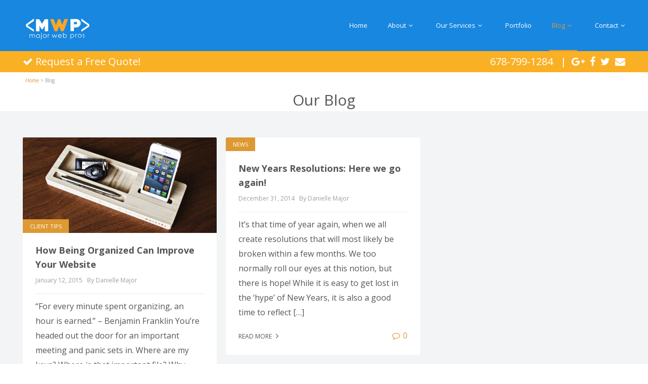

--- FILE ---
content_type: text/html; charset=utf-8
request_url: https://www.google.com/recaptcha/api2/aframe
body_size: -86
content:
<!DOCTYPE HTML><html><head><meta http-equiv="content-type" content="text/html; charset=UTF-8"></head><body><script nonce="mVBmLSK31S1rF8HqerdvRQ">/** Anti-fraud and anti-abuse applications only. See google.com/recaptcha */ try{var clients={'sodar':'https://pagead2.googlesyndication.com/pagead/sodar?'};window.addEventListener("message",function(a){try{if(a.source===window.parent){var b=JSON.parse(a.data);var c=clients[b['id']];if(c){var d=document.createElement('img');d.src=c+b['params']+'&rc='+(localStorage.getItem("rc::a")?sessionStorage.getItem("rc::b"):"");window.document.body.appendChild(d);sessionStorage.setItem("rc::e",parseInt(sessionStorage.getItem("rc::e")||0)+1);localStorage.setItem("rc::h",'1768869052208');}}}catch(b){}});window.parent.postMessage("_grecaptcha_ready", "*");}catch(b){}</script></body></html>